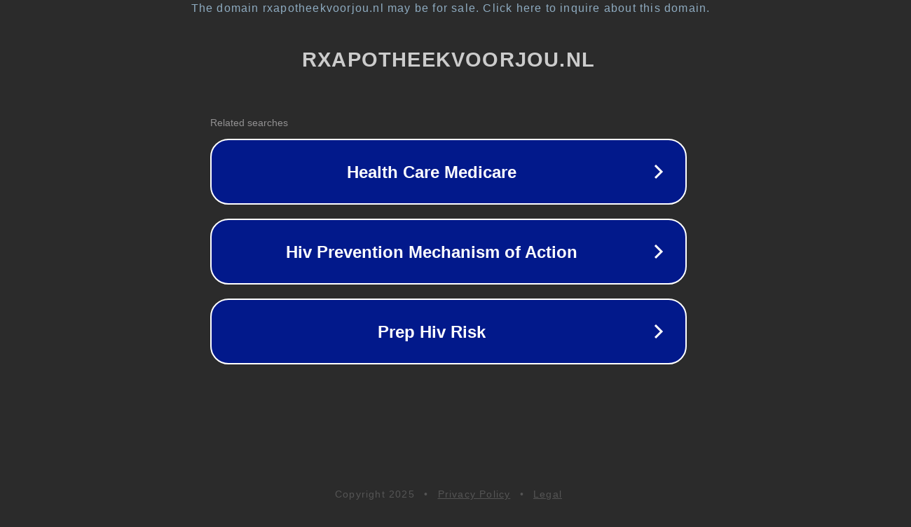

--- FILE ---
content_type: text/html; charset=utf-8
request_url: https://rxapotheekvoorjou.nl/product-tag/fentanyl-floyd/
body_size: 1098
content:
<!doctype html>
<html data-adblockkey="MFwwDQYJKoZIhvcNAQEBBQADSwAwSAJBANDrp2lz7AOmADaN8tA50LsWcjLFyQFcb/P2Txc58oYOeILb3vBw7J6f4pamkAQVSQuqYsKx3YzdUHCvbVZvFUsCAwEAAQ==_bFmMj+lDtiAkews5PcGP9+W+VxoQGiadbq2n+Wa0D7DLTyvlACX1ddV5GwHe6gaRiKpMYW7sdMPWJSRQJMK10Q==" lang="en" style="background: #2B2B2B;">
<head>
    <meta charset="utf-8">
    <meta name="viewport" content="width=device-width, initial-scale=1">
    <link rel="icon" href="[data-uri]">
    <link rel="preconnect" href="https://www.google.com" crossorigin>
</head>
<body>
<div id="target" style="opacity: 0"></div>
<script>window.park = "[base64]";</script>
<script src="/bSgnOSMAy.js"></script>
</body>
</html>
